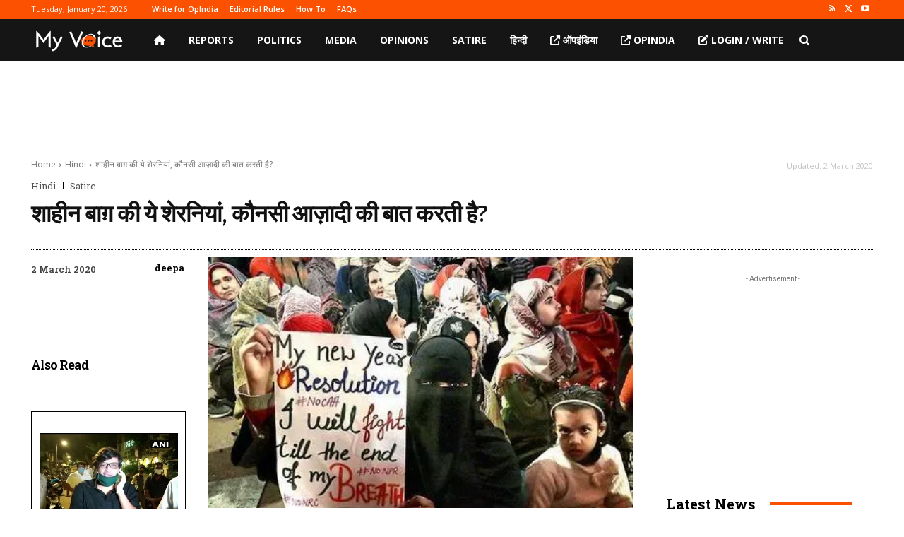

--- FILE ---
content_type: text/html; charset=utf-8
request_url: https://www.google.com/recaptcha/api2/aframe
body_size: 268
content:
<!DOCTYPE HTML><html><head><meta http-equiv="content-type" content="text/html; charset=UTF-8"></head><body><script nonce="iEoIOX54Zmw717ZQ3wWOMA">/** Anti-fraud and anti-abuse applications only. See google.com/recaptcha */ try{var clients={'sodar':'https://pagead2.googlesyndication.com/pagead/sodar?'};window.addEventListener("message",function(a){try{if(a.source===window.parent){var b=JSON.parse(a.data);var c=clients[b['id']];if(c){var d=document.createElement('img');d.src=c+b['params']+'&rc='+(localStorage.getItem("rc::a")?sessionStorage.getItem("rc::b"):"");window.document.body.appendChild(d);sessionStorage.setItem("rc::e",parseInt(sessionStorage.getItem("rc::e")||0)+1);localStorage.setItem("rc::h",'1768875848710');}}}catch(b){}});window.parent.postMessage("_grecaptcha_ready", "*");}catch(b){}</script></body></html>

--- FILE ---
content_type: application/javascript; charset=utf-8
request_url: https://fundingchoicesmessages.google.com/f/AGSKWxUuTe-mA9-Krzuln3J81yeLz8ccjng6BsIYAk5veEbU58Rau5w2k8LsyavBF7cnyWvgxbZmyV9awu9x-VEJKTf4t5P4cuO_igDr_cFSxeSDxfdtrQc2tv6MK-GxpOb9egBiV6418l2RmPY378XxMRTSdWNqg5EQR1rr7_IfbMsDOD2nhyJRxR0K24Kr/_?banner_id=.videoad4./lazyad-.ad1.nspace-600x70.
body_size: -1290
content:
window['4a38378e-29e3-4cd9-bdbf-73a91e7c9261'] = true;